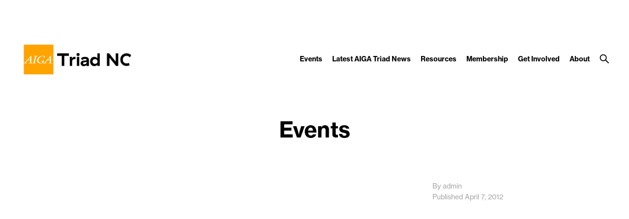

--- FILE ---
content_type: text/css
request_url: https://triadnc.aiga.org/wp-content/themes/ikit_three_custom/.style_editor/css/stylesheets/background_images.css?ver=6.9
body_size: 1981
content:
/* Colors */
/* Font color */
.font-color-0 {
  color: transparent; }

.font-color-1 {
  color: black; }

.font-color-2 {
  color: white; }

.font-color-3 {
  color: #a5a5a5; }

.font-color-4 {
  color: #f0f0f0; }

.font-color-5 {
  color: #f68b1f; }

.font-color-6 {
  color: #f9b30f; }

.font-color-7 {
  color: #a5d21e; }

.font-color-8 {
  color: #41c8b9; }

.font-color-9 {
  color: #ec008c; }

.font-color-3a {
  color: #a5a5a5; }

.font-color-1b {
  color: black; }

.font-color-1e {
  color: black; }

.font-color-3b {
  color: #a5a5a5; }

.font-color-1g {
  color: black; }

/* Background color */
.background-color-0 {
  background-color: transparent; }

.background-color-1 {
  background-color: black; }

.background-color-2 {
  background-color: white; }

.background-color-3 {
  background-color: #a5a5a5; }

.background-color-4 {
  background-color: #f0f0f0; }

.background-color-5 {
  background-color: #f68b1f; }

.background-color-10 {
  background-color: #fafafa; }

.background-color-1a {
  background-color: black; }

.background-color-2a {
  background-color: white; }

.background-color-2c {
  background-color: white; }

.background-color-5a {
  background-color: #f68b1f; }

.background-color-4a {
  background-color: #f0f0f0; }

.background-color-0a {
  background-color: transparent; }

.background-color-2d {
  background-color: white; }

.background-color-0b {
  background-color: transparent; }

.background-color-10a {
  background-color: #fafafa; }

/* Border color */
.border-color-1 {
  border-color: black; }

.border-color-1-top {
  border-top-color: black; }

.border-color-1-bottom {
  border-bottom-color: black; }

.border-color-1-left {
  border-left-color: black; }

.border-color-1-right {
  border-right-color: black; }

.border-color-2 {
  border-color: white; }

.border-color-2-top {
  border-top-color: white; }

.border-color-2-bottom {
  border-bottom-color: white; }

.border-color-2-left {
  border-left-color: white; }

.border-color-2-right {
  border-right-color: white; }

.border-color-3 {
  border-color: #a5a5a5; }

.border-color-3-top {
  border-top-color: #a5a5a5; }

.border-color-3-bottom {
  border-bottom-color: #a5a5a5; }

.border-color-3-left {
  border-left-color: #a5a5a5; }

.border-color-3-right {
  border-right-color: #a5a5a5; }

.border-color-4 {
  border-color: #f0f0f0; }

.border-color-4-top {
  border-top-color: #f0f0f0; }

.border-color-4-bottom {
  border-bottom-color: #f0f0f0; }

.border-color-4-left {
  border-left-color: #f0f0f0; }

.border-color-4-right {
  border-right-color: #f0f0f0; }

.border-color-5 {
  border-color: #f68b1f; }

.border-color-5-top {
  border-top-color: #f68b1f; }

.border-color-5-bottom {
  border-bottom-color: #f68b1f; }

.border-color-5-left {
  border-left-color: #f68b1f; }

.border-color-5-right {
  border-right-color: #f68b1f; }

.border-color-6 {
  border-color: #f9b30f; }

.border-color-6-top {
  border-top-color: #f9b30f; }

.border-color-6-bottom {
  border-bottom-color: #f9b30f; }

.border-color-6-left {
  border-left-color: #f9b30f; }

.border-color-6-right {
  border-right-color: #f9b30f; }

.border-color-7 {
  border-color: #a5d21e; }

.border-color-7-top {
  border-top-color: #a5d21e; }

.border-color-7-bottom {
  border-bottom-color: #a5d21e; }

.border-color-7-left {
  border-left-color: #a5d21e; }

.border-color-7-right {
  border-right-color: #a5d21e; }

.border-color-8 {
  border-color: #41c8b9; }

.border-color-8-top {
  border-top-color: #41c8b9; }

.border-color-8-bottom {
  border-bottom-color: #41c8b9; }

.border-color-8-left {
  border-left-color: #41c8b9; }

.border-color-8-right {
  border-right-color: #41c8b9; }

.border-color-9 {
  border-color: #ec008c; }

.border-color-9-top {
  border-top-color: #ec008c; }

.border-color-9-bottom {
  border-bottom-color: #ec008c; }

.border-color-9-left {
  border-left-color: #ec008c; }

.border-color-9-right {
  border-right-color: #ec008c; }

.border-color-1c {
  border-color: black; }

.border-color-1c-top {
  border-top-color: black; }

.border-color-1c-bottom {
  border-bottom-color: black; }

.border-color-1c-left {
  border-left-color: black; }

.border-color-1c-right {
  border-right-color: black; }

.border-color-1d {
  border-color: black; }

.border-color-1d-top {
  border-top-color: black; }

.border-color-1d-bottom {
  border-bottom-color: black; }

.border-color-1d-left {
  border-left-color: black; }

.border-color-1d-right {
  border-right-color: black; }

.border-color-1f {
  border-color: black; }

.border-color-1f-top {
  border-top-color: black; }

.border-color-1f-bottom {
  border-bottom-color: black; }

.border-color-1f-left {
  border-left-color: black; }

.border-color-1f-right {
  border-right-color: black; }

/* Font size */
.font-size-1 {
  font-size: 48px;
  line-height: 54px; }

.breakpoint-body-size-xl .font-size-1 {
  font-size: 48px;
  line-height: 54px; }

.breakpoint-body-size-l .font-size-1 {
  font-size: 44px;
  line-height: 48px; }

.breakpoint-body-size-m .font-size-1 {
  font-size: 40px;
  line-height: 44px; }

.breakpoint-body-size-s .font-size-1 {
  font-size: 30px;
  line-height: 34px; }

.font-size-2 {
  font-size: 36px;
  line-height: 44px; }

.breakpoint-body-size-xl .font-size-2 {
  font-size: 36px;
  line-height: 44px; }

.breakpoint-body-size-l .font-size-2 {
  font-size: 32px;
  line-height: 36px; }

.breakpoint-body-size-m .font-size-2 {
  font-size: 32px;
  line-height: 36px; }

.breakpoint-body-size-s .font-size-2 {
  font-size: 28px;
  line-height: 32px; }

.font-size-3 {
  font-size: 30px;
  line-height: 36px; }

.breakpoint-body-size-xl .font-size-3 {
  font-size: 30px;
  line-height: 36px; }

.breakpoint-body-size-l .font-size-3 {
  font-size: 28px;
  line-height: 34px; }

.breakpoint-body-size-m .font-size-3 {
  font-size: 26px;
  line-height: 32px; }

.breakpoint-body-size-s .font-size-3 {
  font-size: 24px;
  line-height: 30px; }

.font-size-4 {
  font-size: 24px;
  line-height: 28px; }

.breakpoint-body-size-xl .font-size-4 {
  font-size: 20px;
  line-height: 24px; }

.breakpoint-body-size-l .font-size-4 {
  font-size: 20px;
  line-height: 24px; }

.breakpoint-body-size-m .font-size-4 {
  font-size: 20px;
  line-height: 24px; }

.breakpoint-body-size-s .font-size-4 {
  font-size: 18px;
  line-height: 22px; }

.font-size-5 {
  font-size: 18px;
  line-height: 30px; }

.breakpoint-body-size-xl .font-size-5 {
  font-size: 18px;
  line-height: 30px; }

.breakpoint-body-size-l .font-size-5 {
  font-size: 16px;
  line-height: 24px; }

.breakpoint-body-size-m .font-size-5 {
  font-size: 16px;
  line-height: 24px; }

.breakpoint-body-size-s .font-size-5 {
  font-size: 16px;
  line-height: 24px; }

.font-size-6 {
  font-size: 14px;
  line-height: 22px; }

.breakpoint-body-size-xl .font-size-6 {
  font-size: 14px;
  line-height: 22px; }

.breakpoint-body-size-l .font-size-6 {
  font-size: 14px;
  line-height: 22px; }

.breakpoint-body-size-m .font-size-6 {
  font-size: 13px;
  line-height: 20px; }

.breakpoint-body-size-s .font-size-6 {
  font-size: 13px;
  line-height: 20px; }

.font-size-7 {
  font-size: 12px;
  line-height: 18px; }

.breakpoint-body-size-xl .font-size-7 {
  font-size: 12px;
  line-height: 18px; }

.breakpoint-body-size-l .font-size-7 {
  font-size: 12px;
  line-height: 18px; }

.breakpoint-body-size-m .font-size-7 {
  font-size: 12px;
  line-height: 18px; }

.breakpoint-body-size-s .font-size-7 {
  font-size: 12px;
  line-height: 18px; }

/* Font family */
body {
  font-family: "neue-haas-grotesk-text",sans-serif;
  font-style: normal;
  font-weight: 400; }

body em, body i {
  font-family: "neue-haas-grotesk-text",sans-serif;
  font-style: italic;
  font-weight: 400; }

body strong, body b {
  font-family: "neue-haas-grotesk-text",sans-serif;
  font-style: normal;
  font-weight: 700; }

body strong em, body b em,
body strong i, body b i,
body em strong, body em b,
body i strong, body i b {
  font-family: "neue-haas-grotesk-text",sans-serif;
  font-style: italic;
  font-weight: 700; }

input {
  font-family: "neue-haas-grotesk-text",sans-serif;
  font-style: normal;
  font-weight: 400; }

input em, input i {
  font-family: "neue-haas-grotesk-text",sans-serif;
  font-style: italic;
  font-weight: 400; }

input strong, input b {
  font-family: "neue-haas-grotesk-text",sans-serif;
  font-style: normal;
  font-weight: 700; }

input strong em, input b em,
input strong i, input b i,
input em strong, input em b,
input i strong, input i b {
  font-family: "neue-haas-grotesk-text",sans-serif;
  font-style: italic;
  font-weight: 700; }

/* Font style */
.font-style-1 {
  font-family: "neue-haas-grotesk-text",sans-serif;
  font-style: normal;
  font-weight: 400; }

.font-style-1 em, .font-style-1 i {
  font-family: "neue-haas-grotesk-text",sans-serif;
  font-style: italic;
  font-weight: 400; }

.font-style-1 strong, .font-style-1 b {
  font-family: "neue-haas-grotesk-text",sans-serif;
  font-style: normal;
  font-weight: 700; }

.font-style-1 strong em, .font-style-1 b em,
.font-style-1 strong i, .font-style-1 b i,
.font-style-1 em strong, .font-style-1 em b,
.font-style-1 i strong, .font-style-1 i b {
  font-family: "neue-haas-grotesk-text",sans-serif;
  font-style: italic;
  font-weight: 700; }

.font-style-3 {
  font-family: "neue-haas-grotesk-text",sans-serif;
  font-style: normal;
  font-weight: 700; }

.font-style-8 {
  font-family: "freight-text-pro",serif;
  font-style: normal;
  font-weight: 400; }

.font-style-8 em, .font-style-8 i {
  font-family: "freight-text-pro",serif;
  font-style: italic;
  font-weight: 400; }

.font-style-8 strong, .font-style-8 b {
  font-family: "freight-text-pro",serif;
  font-style: normal;
  font-weight: 900; }

.font-style-8 strong em, .font-style-8 b em,
.font-style-8 strong i, .font-style-8 b i,
.font-style-8 em strong, .font-style-8 em b,
.font-style-8 i strong, .font-style-8 i b {
  font-family: "freight-text-pro",serif;
  font-style: italic;
  font-weight: 900; }

/* Box shadow border, allows us to have borders that do not change the box model as they are inset */
.box-shadow-border-color-0 {
  box-shadow: none; }

.box-shadow-border-color-5 {
  box-shadow: inset 0 0 0px 2px #f68b1f; }

/* Placeholder colors */
.placeholder-color-2::-webkit-input-placeholder {
  color: white; }

.placeholder-color-2::-moz-placeholder {
  color: white; }

.placeholder-color-2::-moz-placeholder {
  color: white; }

.placeholder-color-2::-ms-input-placeholder {
  color: white; }

/* Link underline colors */
.link-underline-color-1 {
  padding-bottom: 6px;
  background-image: url("../../images/underline_color_1.svg");
  -webkit-background-size: 2px 2px;
  -moz-background-size: 2px 2px;
  -o-background-size: 2px 2px;
  background-size: 2px 2px;
  background-repeat: repeat-x;
  display: inline;
  text-decoration: none !important;
  background-position: 100% 100%; }

.link-underline-color-2 {
  padding-bottom: 6px;
  background-image: url("../../images/underline_color_2.svg");
  -webkit-background-size: 2px 2px;
  -moz-background-size: 2px 2px;
  -o-background-size: 2px 2px;
  background-size: 2px 2px;
  background-repeat: repeat-x;
  display: inline;
  text-decoration: none !important;
  background-position: 100% 100%; }

.link-underline-color-3 {
  padding-bottom: 6px;
  background-image: url("../../images/underline_color_3.svg");
  -webkit-background-size: 2px 2px;
  -moz-background-size: 2px 2px;
  -o-background-size: 2px 2px;
  background-size: 2px 2px;
  background-repeat: repeat-x;
  display: inline;
  text-decoration: none !important;
  background-position: 100% 100%; }

.link-underline-color-3a {
  padding-bottom: 6px;
  background-image: url("../../images/underline_color_3a.svg");
  -webkit-background-size: 2px 2px;
  -moz-background-size: 2px 2px;
  -o-background-size: 2px 2px;
  background-size: 2px 2px;
  background-repeat: repeat-x;
  display: inline;
  text-decoration: none !important;
  background-position: 100% 100%; }

.link-underline-color-1b {
  padding-bottom: 6px;
  background-image: url("../../images/underline_color_1b.svg");
  -webkit-background-size: 2px 2px;
  -moz-background-size: 2px 2px;
  -o-background-size: 2px 2px;
  background-size: 2px 2px;
  background-repeat: repeat-x;
  display: inline;
  text-decoration: none !important;
  background-position: 100% 100%; }

.header .header-search-button-open-image {
  background-image: url("../../images/button_search.svg");
  -webkit-background-size: 20px 20px;
  -moz-background-size: 20px 20px;
  -o-background-size: 20px 20px;
  background-size: 20px 20px; }

.header .header-search-button-open-image-alt {
  background-image: url("../../images/button_search_alt.svg");
  -webkit-background-size: 20px 20px;
  -moz-background-size: 20px 20px;
  -o-background-size: 20px 20px;
  background-size: 20px 20px; }

.header .header-search-button-close-image {
  background-image: url("../../images/button_search_close.svg");
  -webkit-background-size: 20px 20px;
  -moz-background-size: 20px 20px;
  -o-background-size: 20px 20px;
  background-size: 20px 20px; }

.header-compact-menu-item-link-expand-icon-image {
  background-image: url("../../images/compact_menu_link_expand.svg");
  -webkit-background-size: 20px 20px;
  -moz-background-size: 20px 20px;
  -o-background-size: 20px 20px;
  background-size: 20px 20px; }

.header-compact-menu-button-close-image {
  background-image: url("../../images/compact_menu_close.svg");
  -webkit-background-size: 20px 20px;
  -moz-background-size: 20px 20px;
  -o-background-size: 20px 20px;
  background-size: 20px 20px; }

.header-compact-menu-button-open-image {
  background-image: url("../../images/compact_menu_open.svg");
  -webkit-background-size: 20px 20px;
  -moz-background-size: 20px 20px;
  -o-background-size: 20px 20px;
  background-size: 20px 20px; }

.header-compact-button-search-open-image {
  background-image: url("../../images/compact_search_open.svg");
  -webkit-background-size: 20px 20px;
  -moz-background-size: 20px 20px;
  -o-background-size: 20px 20px;
  background-size: 20px 20px; }

.header-compact-button-search-close-image {
  background-image: url("../../images/compact_search_close.svg");
  -webkit-background-size: 20px 20px;
  -moz-background-size: 20px 20px;
  -o-background-size: 20px 20px;
  background-size: 20px 20px; }

.sso-lock-icon {
  background-image: url("../../images/icon_sso.svg");
  -webkit-background-size: 15px 15px;
  -moz-background-size: 15px 15px;
  -o-background-size: 15px 15px;
  background-size: 15px 15px; }

.sso-lock-light .sso-lock-icon {
  background-image: url("../../images/icon_sso_light.svg");
  -webkit-background-size: 15px 15px;
  -moz-background-size: 15px 15px;
  -o-background-size: 15px 15px;
  background-size: 15px 15px; }

.ikit-widget-featured-video .video-item-overlay {
  background-image: url("../../images/button_play.svg");
  -webkit-background-size: 60px 60px;
  -moz-background-size: 60px 60px;
  -o-background-size: 60px 60px;
  background-size: 60px 60px; }

.ikit-widget-featured-video .video-item-image:hover .video-item-overlay {
  background-image: url("../../images/button_play_hl.svg");
  -webkit-background-size: 60px 60px;
  -moz-background-size: 60px 60px;
  -o-background-size: 60px 60px;
  background-size: 60px 60px; }

.ikit-widget-vimeo .vimeo-item-overlay {
  background-image: url("../../images/button_play.svg");
  -webkit-background-size: 60px 60px;
  -moz-background-size: 60px 60px;
  -o-background-size: 60px 60px;
  background-size: 60px 60px; }

.ikit-widget-vimeo .vimeo-item:hover .vimeo-item-overlay {
  background-image: url("../../images/button_play_hl.svg");
  -webkit-background-size: 60px 60px;
  -moz-background-size: 60px 60px;
  -o-background-size: 60px 60px;
  background-size: 60px 60px; }

.ikit-widget-youtube .youtube-item-overlay {
  background-image: url("../../images/button_play.svg");
  -webkit-background-size: 60px 60px;
  -moz-background-size: 60px 60px;
  -o-background-size: 60px 60px;
  background-size: 60px 60px; }

.ikit-widget-youtube .youtube-item:hover .youtube-item-overlay {
  background-image: url("../../images/button_play_hl.svg");
  -webkit-background-size: 60px 60px;
  -moz-background-size: 60px 60px;
  -o-background-size: 60px 60px;
  background-size: 60px 60px; }

.ikit-widget-instagram .instagram-item-video .instagram-item-video-overlay {
  background-image: url("../../images/button_play.svg");
  -webkit-background-size: 60px 60px;
  -moz-background-size: 60px 60px;
  -o-background-size: 60px 60px;
  background-size: 60px 60px; }

.ikit-widget-instagram .instagram-item-video:hover .instagram-item-video-overlay {
  background-image: url("../../images/button_play_hl.svg");
  -webkit-background-size: 60px 60px;
  -moz-background-size: 60px 60px;
  -o-background-size: 60px 60px;
  background-size: 60px 60px; }

.layout .social-share-container .social-share-item-twitter {
  background-image: url("../../images/social_twitter.svg");
  -webkit-background-size: 30px 30px;
  -moz-background-size: 30px 30px;
  -o-background-size: 30px 30px;
  background-size: 30px 30px; }

.layout .social-share-container .social-share-item-twitter:hover {
  background-image: url("../../images/social_twitter_hl.svg");
  -webkit-background-size: 30px 30px;
  -moz-background-size: 30px 30px;
  -o-background-size: 30px 30px;
  background-size: 30px 30px; }

.layout .social-share-container .social-share-item-facebook {
  background-image: url("../../images/social_facebook.svg");
  -webkit-background-size: 30px 30px;
  -moz-background-size: 30px 30px;
  -o-background-size: 30px 30px;
  background-size: 30px 30px; }

.layout .social-share-container .social-share-item-facebook:hover {
  background-image: url("../../images/social_facebook_hl.svg");
  -webkit-background-size: 30px 30px;
  -moz-background-size: 30px 30px;
  -o-background-size: 30px 30px;
  background-size: 30px 30px; }

.layout .social-share-container .social-share-item-linked_in {
  background-image: url("../../images/social_linkedin.svg");
  -webkit-background-size: 30px 30px;
  -moz-background-size: 30px 30px;
  -o-background-size: 30px 30px;
  background-size: 30px 30px; }

.layout .social-share-container .social-share-item-linked_in:hover {
  background-image: url("../../images/social_linkedin_hl.svg");
  -webkit-background-size: 30px 30px;
  -moz-background-size: 30px 30px;
  -o-background-size: 30px 30px;
  background-size: 30px 30px; }

.layout .social-share-container .social-share-item-email {
  background-image: url("../../images/social_email.svg");
  -webkit-background-size: 30px 30px;
  -moz-background-size: 30px 30px;
  -o-background-size: 30px 30px;
  background-size: 30px 30px; }

.layout .social-share-container .social-share-item-email:hover {
  background-image: url("../../images/social_email_hl.svg");
  -webkit-background-size: 30px 30px;
  -moz-background-size: 30px 30px;
  -o-background-size: 30px 30px;
  background-size: 30px 30px; }

.layout .social-share-container .social-share-item-addtocal {
  background-image: url("../../images/social_addtocal.svg");
  -webkit-background-size: 30px 30px;
  -moz-background-size: 30px 30px;
  -o-background-size: 30px 30px;
  background-size: 30px 30px; }

.layout .social-share-container .social-share-item-addtocal:hover {
  background-image: url("../../images/social_addtocal_hl.svg");
  -webkit-background-size: 30px 30px;
  -moz-background-size: 30px 30px;
  -o-background-size: 30px 30px;
  background-size: 30px 30px; }

.layout .sbSelector {
  background-image: url("../../images/filter_dropdown.svg");
  -webkit-background-size: 20px 20px;
  -moz-background-size: 20px 20px;
  -o-background-size: 20px 20px;
  background-size: 20px 20px; }


--- FILE ---
content_type: image/svg+xml
request_url: https://triadnc.aiga.org/wp-content/themes/ikit_three_custom/.style_editor/images/social_twitter.svg
body_size: 913
content:
<?xml version="1.0" encoding="utf-8"?>
<!-- Generator: Adobe Illustrator 21.1.0, SVG Export Plug-In . SVG Version: 6.00 Build 0)  -->
<svg version="1.1" id="Layer_1" xmlns="http://www.w3.org/2000/svg" xmlns:xlink="http://www.w3.org/1999/xlink" x="0px" y="0px"
     viewBox="0 0 40 40" style="fill:rgb(0,0,0);enable-background:new 0 0 40 40;" xml:space="preserve">
<g>
    <path d="M29.8,13.8c-0.7,0.3-1.5,0.5-2.3,0.6c0.8-0.5,1.5-1.3,1.8-2.2c-0.8,0.5-1.7,0.8-2.6,1c-0.7-0.8-1.8-1.3-3-1.3
        c-2.2,0-4.1,1.8-4.1,4.1c0,0.3,0,0.6,0.1,0.9c-3.4-0.2-6.4-1.8-8.4-4.2c-0.3,0.6-0.5,1.3-0.5,2c0,1.4,0.7,2.6,1.8,3.4
        c-0.7,0-1.3-0.2-1.8-0.5c0,0,0,0,0,0.1c0,2,1.4,3.6,3.3,4c-0.3,0.1-0.7,0.1-1.1,0.1c-0.3,0-0.5,0-0.8-0.1c0.5,1.6,2,2.8,3.8,2.8
        c-1.4,1.1-3.1,1.7-5,1.7c-0.3,0-0.6,0-1-0.1c1.8,1.2,3.9,1.8,6.2,1.8c7.5,0,11.5-6.2,11.5-11.5c0-0.2,0-0.4,0-0.5
        C28.5,15.4,29.2,14.7,29.8,13.8"/>
</g>
</svg>
